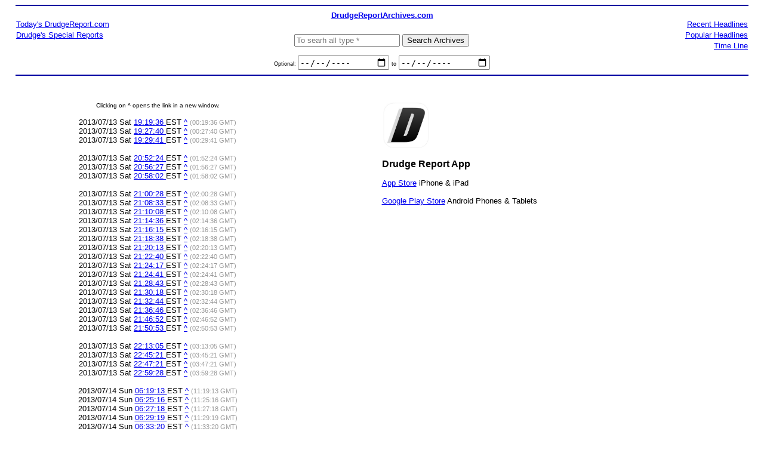

--- FILE ---
content_type: text/html; charset=UTF-8
request_url: http://www.drudgereportarchives.com/data/2013/07/14/index.htm?s=flag
body_size: 7147
content:


<!DOCTYPE HTML PUBLIC "-//W3C//DTD HTML 4.0 Transitional//EN">
<html><head>





<META NAME="revisit-after" CONTENT="1 days">
<META NAME="robots" content="index,follow">
<meta http-equiv="Content-Type" content="text/html; charset=utf-8">
<title>DrudgeReportArchives.com &copy; 2026</title>
<meta name="keywords" content="Matt Drudge, dedicated server, web, hosting, web hosting, drudgereport, archives, bush, clinton, hillary, search, timeline, September 11 , war, iraq, terror, news, new york times, washington post, ann coulter, exclusive reports, sirens, radio, rush limbaugh, national review, Monica Lewinsky, election 2003">
<meta name="description" content="Matt Drudge is an Internet journalist and muckraker. Drudge's web site, Drudge Report (begun in 1994), consists primarily of links to stories about politics, entertainment, and various current events, and to many popular columnists, although Drudge occasionally authors a story of his own. Drudge started his website on a 486 computer from an apartment in Hollywood, California.">
<style type="text/css">
	.dra  {font-family:arial,sans-serif; font-size:10pt; }
	.text9  {font-family:arial,sans-serif; font-size:9pt; }
	.dra2  {font-family:arial,sans-serif; font-size:12px; }
</style>








<script type="text/javascript"> <!--
	function dra_sideBar(parent) {
		
			return true;
		
	};
	function dra_sideBarSettings(choice) {
		eproof_setCookie("draSideBarSettings", choice, eproof_now);
		alert('SideBar set to: ' + choice);
	};
// --></script>


<script language="JavaScript"><!--
/****************************************************
 AntiSpambotMailto() - Documentation and encoder at:
    http://www.kenric.com/AntiSpambotMailto.html
****************************************************/
function AntiSpambotMailto(codelist, description, atagattr) {
	var thiscode, thischar;
	var CodeString = new String(codelist);
	var CodedArray = CodeString.split('|');
	var L = CodedArray.length;
	var AddrDecoded = "";
	for (var x=0; x < L; x++) {
		thiscode = CodedArray[x];
		thischar = String.fromCharCode( thiscode - L );
		AddrDecoded += thischar;
	}
	atagattr = atagattr ? ' ' + atagattr : '';
	if (!description) description = AddrDecoded; // if no description supplied, display email address
	var strOutput = '<a href="mailto:'+AddrDecoded+'"' + atagattr+'>' + description + '</a>';
	document.write(strOutput);
}
//--></script>

</head>

<body bgcolor="FFFFFF" topmargin="0">


<center>
<hr width="97%" size="2" color="#0000A0">
<table width="97%" cellpadding="0" cellspacing="0" border="0">
	<tr>
		<td width="100%" colspan="3" nowrap align="center" class="dra" valign="top">
			<a href="//www.drudgereportArchives.com/index.htm" target="_top"><strong>DrudgeReportArchives.com</strong></a>
		</td>
	</tr>
	<tr valign="top">
		<td width="33%" class="dra" valign="top" nowrap>
			<a href="//www.drudgereport.com" target="_top">Today's DrudgeReport.com</a>
			
				<div style="width:1px;height:3px;"></div>
			

			<a href="//www.drudgereportArchives.com/dsp/specialReports.htm" target="_top">Drudge's Special Reports</a>
			
				<div style="width:1px;height:3px;"></div>
			

			
			
		</td>
		<td width="33%" valign="bottom" align="center" class="dra" nowrap>

			<form action="//www.drudgereportArchives.com/dsp/search.htm" method="GET" name="searchForm" target="_top" style="margin:0px;padding:0px;margin-top:24px;">
				

				<input type="Text" class="dra" name="searchFor" placeholder="To searh all type *" size="20" maxlength="500" value="">

				<input type="Submit" value="Search Archives" class="dra">
				<br /><br />

				<label for="searchStartDate" style="font-size:9px;">Optional: </label>
				<input type="date" id="searchStartDate" name="searchStartDate" value="">

				<label for="searchEndDate" style="font-size:9px;">to</label>
				<input type="date" id="searchEndDate" name="searchEndDate" value="">
			</form>
			
			
		</td>
		<td nowrap align="right" width="33%" class="dra" valign="top">
			<a href="//www.drudgereportarchives.com/dsp/links_recap.htm" target="_top">Recent Headlines</a> 
			
			
				<div style="width:1px;height:3px;"></div>
			

			<a href="//www.drudgereportarchives.com/dsp/popular/index.htm" target="_top">Popular Headlines</a>
			
				<div style="width:1px;height:3px;"></div>
			

			<a href="//www.drudgereportarchives.com/dsp/timeline_html.htm" target="_top">Time Line</a>
		</td>
	</tr>
</table>

<hr width="97%" size="2" color="#0000A0">















 



<br /><br />

<center>
<table width="80%" border="0" cellspacing="0" cellpadding="0" align="left">
	<tr>
		<td valign="top" class="dra"><center>
<font face="arial" size="2">
	
	<font size="1">Clicking on ^ opens the link in a new window.</font>
</font>
<br><br>

<font face="arial" size="2">
2013/07/13 Sat
		<a href="http://www.drudgereportArchives.com/data/2013/07/14/20130714_001936.htm" target="">
			 19:19:36
		</a> EST <a href="http://www.drudgereportArchives.com/data/2013/07/14/20130714_001936.htm" target="_blank">^</a>
		<span style="font-size:8pt;color:#999;">(00:19:36 GMT)</span>
		<br>			
		2013/07/13 Sat
		<a href="http://www.drudgereportArchives.com/data/2013/07/14/20130714_002740.htm" target="">
			 19:27:40
		</a> EST <a href="http://www.drudgereportArchives.com/data/2013/07/14/20130714_002740.htm" target="_blank">^</a>
		<span style="font-size:8pt;color:#999;">(00:27:40 GMT)</span>
		<br>			
		2013/07/13 Sat
		<a href="http://www.drudgereportArchives.com/data/2013/07/14/20130714_002941.htm" target="">
			 19:29:41
		</a> EST <a href="http://www.drudgereportArchives.com/data/2013/07/14/20130714_002941.htm" target="_blank">^</a>
		<span style="font-size:8pt;color:#999;">(00:29:41 GMT)</span>
		<br>			
		
			<br>
		2013/07/13 Sat
		<a href="http://www.drudgereportArchives.com/data/2013/07/14/20130714_015224.htm" target="">
			 20:52:24
		</a> EST <a href="http://www.drudgereportArchives.com/data/2013/07/14/20130714_015224.htm" target="_blank">^</a>
		<span style="font-size:8pt;color:#999;">(01:52:24 GMT)</span>
		<br>			
		2013/07/13 Sat
		<a href="http://www.drudgereportArchives.com/data/2013/07/14/20130714_015627.htm" target="">
			 20:56:27
		</a> EST <a href="http://www.drudgereportArchives.com/data/2013/07/14/20130714_015627.htm" target="_blank">^</a>
		<span style="font-size:8pt;color:#999;">(01:56:27 GMT)</span>
		<br>			
		2013/07/13 Sat
		<a href="http://www.drudgereportArchives.com/data/2013/07/14/20130714_015802.htm" target="">
			 20:58:02
		</a> EST <a href="http://www.drudgereportArchives.com/data/2013/07/14/20130714_015802.htm" target="_blank">^</a>
		<span style="font-size:8pt;color:#999;">(01:58:02 GMT)</span>
		<br>			
		
			<br>
		2013/07/13 Sat
		<a href="http://www.drudgereportArchives.com/data/2013/07/14/20130714_020028.htm" target="">
			 21:00:28
		</a> EST <a href="http://www.drudgereportArchives.com/data/2013/07/14/20130714_020028.htm" target="_blank">^</a>
		<span style="font-size:8pt;color:#999;">(02:00:28 GMT)</span>
		<br>			
		2013/07/13 Sat
		<a href="http://www.drudgereportArchives.com/data/2013/07/14/20130714_020833.htm" target="">
			 21:08:33
		</a> EST <a href="http://www.drudgereportArchives.com/data/2013/07/14/20130714_020833.htm" target="_blank">^</a>
		<span style="font-size:8pt;color:#999;">(02:08:33 GMT)</span>
		<br>			
		2013/07/13 Sat
		<a href="http://www.drudgereportArchives.com/data/2013/07/14/20130714_021008.htm" target="">
			 21:10:08
		</a> EST <a href="http://www.drudgereportArchives.com/data/2013/07/14/20130714_021008.htm" target="_blank">^</a>
		<span style="font-size:8pt;color:#999;">(02:10:08 GMT)</span>
		<br>			
		2013/07/13 Sat
		<a href="http://www.drudgereportArchives.com/data/2013/07/14/20130714_021436.htm" target="">
			 21:14:36
		</a> EST <a href="http://www.drudgereportArchives.com/data/2013/07/14/20130714_021436.htm" target="_blank">^</a>
		<span style="font-size:8pt;color:#999;">(02:14:36 GMT)</span>
		<br>			
		2013/07/13 Sat
		<a href="http://www.drudgereportArchives.com/data/2013/07/14/20130714_021615.htm" target="">
			 21:16:15
		</a> EST <a href="http://www.drudgereportArchives.com/data/2013/07/14/20130714_021615.htm" target="_blank">^</a>
		<span style="font-size:8pt;color:#999;">(02:16:15 GMT)</span>
		<br>			
		2013/07/13 Sat
		<a href="http://www.drudgereportArchives.com/data/2013/07/14/20130714_021838.htm" target="">
			 21:18:38
		</a> EST <a href="http://www.drudgereportArchives.com/data/2013/07/14/20130714_021838.htm" target="_blank">^</a>
		<span style="font-size:8pt;color:#999;">(02:18:38 GMT)</span>
		<br>			
		2013/07/13 Sat
		<a href="http://www.drudgereportArchives.com/data/2013/07/14/20130714_022013.htm" target="">
			 21:20:13
		</a> EST <a href="http://www.drudgereportArchives.com/data/2013/07/14/20130714_022013.htm" target="_blank">^</a>
		<span style="font-size:8pt;color:#999;">(02:20:13 GMT)</span>
		<br>			
		2013/07/13 Sat
		<a href="http://www.drudgereportArchives.com/data/2013/07/14/20130714_022240.htm" target="">
			 21:22:40
		</a> EST <a href="http://www.drudgereportArchives.com/data/2013/07/14/20130714_022240.htm" target="_blank">^</a>
		<span style="font-size:8pt;color:#999;">(02:22:40 GMT)</span>
		<br>			
		2013/07/13 Sat
		<a href="http://www.drudgereportArchives.com/data/2013/07/14/20130714_022417.htm" target="">
			 21:24:17
		</a> EST <a href="http://www.drudgereportArchives.com/data/2013/07/14/20130714_022417.htm" target="_blank">^</a>
		<span style="font-size:8pt;color:#999;">(02:24:17 GMT)</span>
		<br>			
		2013/07/13 Sat
		<a href="http://www.drudgereportArchives.com/data/2013/07/14/20130714_022441.htm" target="">
			 21:24:41
		</a> EST <a href="http://www.drudgereportArchives.com/data/2013/07/14/20130714_022441.htm" target="_blank">^</a>
		<span style="font-size:8pt;color:#999;">(02:24:41 GMT)</span>
		<br>			
		2013/07/13 Sat
		<a href="http://www.drudgereportArchives.com/data/2013/07/14/20130714_022843.htm" target="">
			 21:28:43
		</a> EST <a href="http://www.drudgereportArchives.com/data/2013/07/14/20130714_022843.htm" target="_blank">^</a>
		<span style="font-size:8pt;color:#999;">(02:28:43 GMT)</span>
		<br>			
		2013/07/13 Sat
		<a href="http://www.drudgereportArchives.com/data/2013/07/14/20130714_023018.htm" target="">
			 21:30:18
		</a> EST <a href="http://www.drudgereportArchives.com/data/2013/07/14/20130714_023018.htm" target="_blank">^</a>
		<span style="font-size:8pt;color:#999;">(02:30:18 GMT)</span>
		<br>			
		2013/07/13 Sat
		<a href="http://www.drudgereportArchives.com/data/2013/07/14/20130714_023244.htm" target="">
			 21:32:44
		</a> EST <a href="http://www.drudgereportArchives.com/data/2013/07/14/20130714_023244.htm" target="_blank">^</a>
		<span style="font-size:8pt;color:#999;">(02:32:44 GMT)</span>
		<br>			
		2013/07/13 Sat
		<a href="http://www.drudgereportArchives.com/data/2013/07/14/20130714_023646.htm" target="">
			 21:36:46
		</a> EST <a href="http://www.drudgereportArchives.com/data/2013/07/14/20130714_023646.htm" target="_blank">^</a>
		<span style="font-size:8pt;color:#999;">(02:36:46 GMT)</span>
		<br>			
		2013/07/13 Sat
		<a href="http://www.drudgereportArchives.com/data/2013/07/14/20130714_024652.htm" target="">
			 21:46:52
		</a> EST <a href="http://www.drudgereportArchives.com/data/2013/07/14/20130714_024652.htm" target="_blank">^</a>
		<span style="font-size:8pt;color:#999;">(02:46:52 GMT)</span>
		<br>			
		2013/07/13 Sat
		<a href="http://www.drudgereportArchives.com/data/2013/07/14/20130714_025053.htm" target="">
			 21:50:53
		</a> EST <a href="http://www.drudgereportArchives.com/data/2013/07/14/20130714_025053.htm" target="_blank">^</a>
		<span style="font-size:8pt;color:#999;">(02:50:53 GMT)</span>
		<br>			
		
			<br>
		2013/07/13 Sat
		<a href="http://www.drudgereportArchives.com/data/2013/07/14/20130714_031305.htm" target="">
			 22:13:05
		</a> EST <a href="http://www.drudgereportArchives.com/data/2013/07/14/20130714_031305.htm" target="_blank">^</a>
		<span style="font-size:8pt;color:#999;">(03:13:05 GMT)</span>
		<br>			
		2013/07/13 Sat
		<a href="http://www.drudgereportArchives.com/data/2013/07/14/20130714_034521.htm" target="">
			 22:45:21
		</a> EST <a href="http://www.drudgereportArchives.com/data/2013/07/14/20130714_034521.htm" target="_blank">^</a>
		<span style="font-size:8pt;color:#999;">(03:45:21 GMT)</span>
		<br>			
		2013/07/13 Sat
		<a href="http://www.drudgereportArchives.com/data/2013/07/14/20130714_034721.htm" target="">
			 22:47:21
		</a> EST <a href="http://www.drudgereportArchives.com/data/2013/07/14/20130714_034721.htm" target="_blank">^</a>
		<span style="font-size:8pt;color:#999;">(03:47:21 GMT)</span>
		<br>			
		2013/07/13 Sat
		<a href="http://www.drudgereportArchives.com/data/2013/07/14/20130714_035928.htm" target="">
			 22:59:28
		</a> EST <a href="http://www.drudgereportArchives.com/data/2013/07/14/20130714_035928.htm" target="_blank">^</a>
		<span style="font-size:8pt;color:#999;">(03:59:28 GMT)</span>
		<br>			
		
			<br>
		2013/07/14 Sun
		<a href="http://www.drudgereportArchives.com/data/2013/07/14/20130714_111913.htm" target="">
			 06:19:13
		</a> EST <a href="http://www.drudgereportArchives.com/data/2013/07/14/20130714_111913.htm" target="_blank">^</a>
		<span style="font-size:8pt;color:#999;">(11:19:13 GMT)</span>
		<br>			
		2013/07/14 Sun
		<a href="http://www.drudgereportArchives.com/data/2013/07/14/20130714_112516.htm" target="">
			 06:25:16
		</a> EST <a href="http://www.drudgereportArchives.com/data/2013/07/14/20130714_112516.htm" target="_blank">^</a>
		<span style="font-size:8pt;color:#999;">(11:25:16 GMT)</span>
		<br>			
		2013/07/14 Sun
		<a href="http://www.drudgereportArchives.com/data/2013/07/14/20130714_112718.htm" target="">
			 06:27:18
		</a> EST <a href="http://www.drudgereportArchives.com/data/2013/07/14/20130714_112718.htm" target="_blank">^</a>
		<span style="font-size:8pt;color:#999;">(11:27:18 GMT)</span>
		<br>			
		2013/07/14 Sun
		<a href="http://www.drudgereportArchives.com/data/2013/07/14/20130714_112919.htm" target="">
			 06:29:19
		</a> EST <a href="http://www.drudgereportArchives.com/data/2013/07/14/20130714_112919.htm" target="_blank">^</a>
		<span style="font-size:8pt;color:#999;">(11:29:19 GMT)</span>
		<br>			
		2013/07/14 Sun
		<a href="http://www.drudgereportArchives.com/data/2013/07/14/20130714_113320.htm" target="">
			 06:33:20
		</a> EST <a href="http://www.drudgereportArchives.com/data/2013/07/14/20130714_113320.htm" target="_blank">^</a>
		<span style="font-size:8pt;color:#999;">(11:33:20 GMT)</span>
		<br>			
		2013/07/14 Sun
		<a href="http://www.drudgereportArchives.com/data/2013/07/14/20130714_114727.htm" target="">
			 06:47:27
		</a> EST <a href="http://www.drudgereportArchives.com/data/2013/07/14/20130714_114727.htm" target="_blank">^</a>
		<span style="font-size:8pt;color:#999;">(11:47:27 GMT)</span>
		<br>			
		
			<br>
		2013/07/14 Sun
		<a href="http://www.drudgereportArchives.com/data/2013/07/14/20130714_120134.htm" target="">
			 07:01:34
		</a> EST <a href="http://www.drudgereportArchives.com/data/2013/07/14/20130714_120134.htm" target="_blank">^</a>
		<span style="font-size:8pt;color:#999;">(12:01:34 GMT)</span>
		<br>			
		2013/07/14 Sun
		<a href="http://www.drudgereportArchives.com/data/2013/07/14/20130714_121140.htm" target="">
			 07:11:40
		</a> EST <a href="http://www.drudgereportArchives.com/data/2013/07/14/20130714_121140.htm" target="_blank">^</a>
		<span style="font-size:8pt;color:#999;">(12:11:40 GMT)</span>
		<br>			
		2013/07/14 Sun
		<a href="http://www.drudgereportArchives.com/data/2013/07/14/20130714_121319.htm" target="">
			 07:13:19
		</a> EST <a href="http://www.drudgereportArchives.com/data/2013/07/14/20130714_121319.htm" target="_blank">^</a>
		<span style="font-size:8pt;color:#999;">(12:13:19 GMT)</span>
		<br>			
		2013/07/14 Sun
		<a href="http://www.drudgereportArchives.com/data/2013/07/14/20130714_121541.htm" target="">
			 07:15:41
		</a> EST <a href="http://www.drudgereportArchives.com/data/2013/07/14/20130714_121541.htm" target="_blank">^</a>
		<span style="font-size:8pt;color:#999;">(12:15:41 GMT)</span>
		<br>			
		2013/07/14 Sun
		<a href="http://www.drudgereportArchives.com/data/2013/07/14/20130714_121722.htm" target="">
			 07:17:22
		</a> EST <a href="http://www.drudgereportArchives.com/data/2013/07/14/20130714_121722.htm" target="_blank">^</a>
		<span style="font-size:8pt;color:#999;">(12:17:22 GMT)</span>
		<br>			
		2013/07/14 Sun
		<a href="http://www.drudgereportArchives.com/data/2013/07/14/20130714_121943.htm" target="">
			 07:19:43
		</a> EST <a href="http://www.drudgereportArchives.com/data/2013/07/14/20130714_121943.htm" target="_blank">^</a>
		<span style="font-size:8pt;color:#999;">(12:19:43 GMT)</span>
		<br>			
		2013/07/14 Sun
		<a href="http://www.drudgereportArchives.com/data/2013/07/14/20130714_122346.htm" target="">
			 07:23:46
		</a> EST <a href="http://www.drudgereportArchives.com/data/2013/07/14/20130714_122346.htm" target="_blank">^</a>
		<span style="font-size:8pt;color:#999;">(12:23:46 GMT)</span>
		<br>			
		2013/07/14 Sun
		<a href="http://www.drudgereportArchives.com/data/2013/07/14/20130714_122748.htm" target="">
			 07:27:48
		</a> EST <a href="http://www.drudgereportArchives.com/data/2013/07/14/20130714_122748.htm" target="_blank">^</a>
		<span style="font-size:8pt;color:#999;">(12:27:48 GMT)</span>
		<br>			
		2013/07/14 Sun
		<a href="http://www.drudgereportArchives.com/data/2013/07/14/20130714_122924.htm" target="">
			 07:29:24
		</a> EST <a href="http://www.drudgereportArchives.com/data/2013/07/14/20130714_122924.htm" target="_blank">^</a>
		<span style="font-size:8pt;color:#999;">(12:29:24 GMT)</span>
		<br>			
		2013/07/14 Sun
		<a href="http://www.drudgereportArchives.com/data/2013/07/14/20130714_123351.htm" target="">
			 07:33:51
		</a> EST <a href="http://www.drudgereportArchives.com/data/2013/07/14/20130714_123351.htm" target="_blank">^</a>
		<span style="font-size:8pt;color:#999;">(12:33:51 GMT)</span>
		<br>			
		2013/07/14 Sun
		<a href="http://www.drudgereportArchives.com/data/2013/07/14/20130714_123534.htm" target="">
			 07:35:34
		</a> EST <a href="http://www.drudgereportArchives.com/data/2013/07/14/20130714_123534.htm" target="_blank">^</a>
		<span style="font-size:8pt;color:#999;">(12:35:34 GMT)</span>
		<br>			
		2013/07/14 Sun
		<a href="http://www.drudgereportArchives.com/data/2013/07/14/20130714_123953.htm" target="">
			 07:39:53
		</a> EST <a href="http://www.drudgereportArchives.com/data/2013/07/14/20130714_123953.htm" target="_blank">^</a>
		<span style="font-size:8pt;color:#999;">(12:39:53 GMT)</span>
		<br>			
		2013/07/14 Sun
		<a href="http://www.drudgereportArchives.com/data/2013/07/14/20130714_124355.htm" target="">
			 07:43:55
		</a> EST <a href="http://www.drudgereportArchives.com/data/2013/07/14/20130714_124355.htm" target="_blank">^</a>
		<span style="font-size:8pt;color:#999;">(12:43:55 GMT)</span>
		<br>			
		2013/07/14 Sun
		<a href="http://www.drudgereportArchives.com/data/2013/07/14/20130714_124531.htm" target="">
			 07:45:31
		</a> EST <a href="http://www.drudgereportArchives.com/data/2013/07/14/20130714_124531.htm" target="_blank">^</a>
		<span style="font-size:8pt;color:#999;">(12:45:31 GMT)</span>
		<br>			
		2013/07/14 Sun
		<a href="http://www.drudgereportArchives.com/data/2013/07/14/20130714_125401.htm" target="">
			 07:54:01
		</a> EST <a href="http://www.drudgereportArchives.com/data/2013/07/14/20130714_125401.htm" target="_blank">^</a>
		<span style="font-size:8pt;color:#999;">(12:54:01 GMT)</span>
		<br>			
		
			<br>
		2013/07/14 Sun
		<a href="http://www.drudgereportArchives.com/data/2013/07/14/20130714_131612.htm" target="">
			 08:16:12
		</a> EST <a href="http://www.drudgereportArchives.com/data/2013/07/14/20130714_131612.htm" target="_blank">^</a>
		<span style="font-size:8pt;color:#999;">(13:16:12 GMT)</span>
		<br>			
		2013/07/14 Sun
		<a href="http://www.drudgereportArchives.com/data/2013/07/14/20130714_133220.htm" target="">
			 08:32:20
		</a> EST <a href="http://www.drudgereportArchives.com/data/2013/07/14/20130714_133220.htm" target="_blank">^</a>
		<span style="font-size:8pt;color:#999;">(13:32:20 GMT)</span>
		<br>			
		2013/07/14 Sun
		<a href="http://www.drudgereportArchives.com/data/2013/07/14/20130714_133622.htm" target="">
			 08:36:22
		</a> EST <a href="http://www.drudgereportArchives.com/data/2013/07/14/20130714_133622.htm" target="_blank">^</a>
		<span style="font-size:8pt;color:#999;">(13:36:22 GMT)</span>
		<br>			
		2013/07/14 Sun
		<a href="http://www.drudgereportArchives.com/data/2013/07/14/20130714_135030.htm" target="">
			 08:50:30
		</a> EST <a href="http://www.drudgereportArchives.com/data/2013/07/14/20130714_135030.htm" target="_blank">^</a>
		<span style="font-size:8pt;color:#999;">(13:50:30 GMT)</span>
		<br>			
		2013/07/14 Sun
		<a href="http://www.drudgereportArchives.com/data/2013/07/14/20130714_135431.htm" target="">
			 08:54:31
		</a> EST <a href="http://www.drudgereportArchives.com/data/2013/07/14/20130714_135431.htm" target="_blank">^</a>
		<span style="font-size:8pt;color:#999;">(13:54:31 GMT)</span>
		<br>			
		
			<br>
		2013/07/14 Sun
		<a href="http://www.drudgereportArchives.com/data/2013/07/14/20130714_140034.htm" target="">
			 09:00:34
		</a> EST <a href="http://www.drudgereportArchives.com/data/2013/07/14/20130714_140034.htm" target="_blank">^</a>
		<span style="font-size:8pt;color:#999;">(14:00:34 GMT)</span>
		<br>			
		2013/07/14 Sun
		<a href="http://www.drudgereportArchives.com/data/2013/07/14/20130714_140436.htm" target="">
			 09:04:36
		</a> EST <a href="http://www.drudgereportArchives.com/data/2013/07/14/20130714_140436.htm" target="_blank">^</a>
		<span style="font-size:8pt;color:#999;">(14:04:36 GMT)</span>
		<br>			
		2013/07/14 Sun
		<a href="http://www.drudgereportArchives.com/data/2013/07/14/20130714_141441.htm" target="">
			 09:14:41
		</a> EST <a href="http://www.drudgereportArchives.com/data/2013/07/14/20130714_141441.htm" target="_blank">^</a>
		<span style="font-size:8pt;color:#999;">(14:14:41 GMT)</span>
		<br>			
		2013/07/14 Sun
		<a href="http://www.drudgereportArchives.com/data/2013/07/14/20130714_141615.htm" target="">
			 09:16:15
		</a> EST <a href="http://www.drudgereportArchives.com/data/2013/07/14/20130714_141615.htm" target="_blank">^</a>
		<span style="font-size:8pt;color:#999;">(14:16:15 GMT)</span>
		<br>			
		2013/07/14 Sun
		<a href="http://www.drudgereportArchives.com/data/2013/07/14/20130714_142246.htm" target="">
			 09:22:46
		</a> EST <a href="http://www.drudgereportArchives.com/data/2013/07/14/20130714_142246.htm" target="_blank">^</a>
		<span style="font-size:8pt;color:#999;">(14:22:46 GMT)</span>
		<br>			
		2013/07/14 Sun
		<a href="http://www.drudgereportArchives.com/data/2013/07/14/20130714_142446.htm" target="">
			 09:24:46
		</a> EST <a href="http://www.drudgereportArchives.com/data/2013/07/14/20130714_142446.htm" target="_blank">^</a>
		<span style="font-size:8pt;color:#999;">(14:24:46 GMT)</span>
		<br>			
		2013/07/14 Sun
		<a href="http://www.drudgereportArchives.com/data/2013/07/14/20130714_143250.htm" target="">
			 09:32:50
		</a> EST <a href="http://www.drudgereportArchives.com/data/2013/07/14/20130714_143250.htm" target="_blank">^</a>
		<span style="font-size:8pt;color:#999;">(14:32:50 GMT)</span>
		<br>			
		2013/07/14 Sun
		<a href="http://www.drudgereportArchives.com/data/2013/07/14/20130714_143652.htm" target="">
			 09:36:52
		</a> EST <a href="http://www.drudgereportArchives.com/data/2013/07/14/20130714_143652.htm" target="_blank">^</a>
		<span style="font-size:8pt;color:#999;">(14:36:52 GMT)</span>
		<br>			
		2013/07/14 Sun
		<a href="http://www.drudgereportArchives.com/data/2013/07/14/20130714_144657.htm" target="">
			 09:46:57
		</a> EST <a href="http://www.drudgereportArchives.com/data/2013/07/14/20130714_144657.htm" target="_blank">^</a>
		<span style="font-size:8pt;color:#999;">(14:46:57 GMT)</span>
		<br>			
		2013/07/14 Sun
		<a href="http://www.drudgereportArchives.com/data/2013/07/14/20130714_145703.htm" target="">
			 09:57:03
		</a> EST <a href="http://www.drudgereportArchives.com/data/2013/07/14/20130714_145703.htm" target="_blank">^</a>
		<span style="font-size:8pt;color:#999;">(14:57:03 GMT)</span>
		<br>			
		
			<br>
		2013/07/14 Sun
		<a href="http://www.drudgereportArchives.com/data/2013/07/14/20130714_150909.htm" target="">
			 10:09:09
		</a> EST <a href="http://www.drudgereportArchives.com/data/2013/07/14/20130714_150909.htm" target="_blank">^</a>
		<span style="font-size:8pt;color:#999;">(15:09:09 GMT)</span>
		<br>			
		
			<br>
		2013/07/14 Sun
		<a href="http://www.drudgereportArchives.com/data/2013/07/14/20130714_162345.htm" target="">
			 11:23:45
		</a> EST <a href="http://www.drudgereportArchives.com/data/2013/07/14/20130714_162345.htm" target="_blank">^</a>
		<span style="font-size:8pt;color:#999;">(16:23:45 GMT)</span>
		<br>			
		2013/07/14 Sun
		<a href="http://www.drudgereportArchives.com/data/2013/07/14/20130714_162949.htm" target="">
			 11:29:49
		</a> EST <a href="http://www.drudgereportArchives.com/data/2013/07/14/20130714_162949.htm" target="_blank">^</a>
		<span style="font-size:8pt;color:#999;">(16:29:49 GMT)</span>
		<br>			
		2013/07/14 Sun
		<a href="http://www.drudgereportArchives.com/data/2013/07/14/20130714_163351.htm" target="">
			 11:33:51
		</a> EST <a href="http://www.drudgereportArchives.com/data/2013/07/14/20130714_163351.htm" target="_blank">^</a>
		<span style="font-size:8pt;color:#999;">(16:33:51 GMT)</span>
		<br>			
		2013/07/14 Sun
		<a href="http://www.drudgereportArchives.com/data/2013/07/14/20130714_163530.htm" target="">
			 11:35:30
		</a> EST <a href="http://www.drudgereportArchives.com/data/2013/07/14/20130714_163530.htm" target="_blank">^</a>
		<span style="font-size:8pt;color:#999;">(16:35:30 GMT)</span>
		<br>			
		2013/07/14 Sun
		<a href="http://www.drudgereportArchives.com/data/2013/07/14/20130714_163753.htm" target="">
			 11:37:53
		</a> EST <a href="http://www.drudgereportArchives.com/data/2013/07/14/20130714_163753.htm" target="_blank">^</a>
		<span style="font-size:8pt;color:#999;">(16:37:53 GMT)</span>
		<br>			
		2013/07/14 Sun
		<a href="http://www.drudgereportArchives.com/data/2013/07/14/20130714_164356.htm" target="">
			 11:43:56
		</a> EST <a href="http://www.drudgereportArchives.com/data/2013/07/14/20130714_164356.htm" target="_blank">^</a>
		<span style="font-size:8pt;color:#999;">(16:43:56 GMT)</span>
		<br>			
		2013/07/14 Sun
		<a href="http://www.drudgereportArchives.com/data/2013/07/14/20130714_164532.htm" target="">
			 11:45:32
		</a> EST <a href="http://www.drudgereportArchives.com/data/2013/07/14/20130714_164532.htm" target="_blank">^</a>
		<span style="font-size:8pt;color:#999;">(16:45:32 GMT)</span>
		<br>			
		2013/07/14 Sun
		<a href="http://www.drudgereportArchives.com/data/2013/07/14/20130714_165200.htm" target="">
			 11:52:00
		</a> EST <a href="http://www.drudgereportArchives.com/data/2013/07/14/20130714_165200.htm" target="_blank">^</a>
		<span style="font-size:8pt;color:#999;">(16:52:00 GMT)</span>
		<br>			
		2013/07/14 Sun
		<a href="http://www.drudgereportArchives.com/data/2013/07/14/20130714_165602.htm" target="">
			 11:56:02
		</a> EST <a href="http://www.drudgereportArchives.com/data/2013/07/14/20130714_165602.htm" target="_blank">^</a>
		<span style="font-size:8pt;color:#999;">(16:56:02 GMT)</span>
		<br>			
		
			<br>
		2013/07/14 Sun
		<a href="http://www.drudgereportArchives.com/data/2013/07/14/20130714_171612.htm" target="">
			 12:16:12
		</a> EST <a href="http://www.drudgereportArchives.com/data/2013/07/14/20130714_171612.htm" target="_blank">^</a>
		<span style="font-size:8pt;color:#999;">(17:16:12 GMT)</span>
		<br>			
		2013/07/14 Sun
		<a href="http://www.drudgereportArchives.com/data/2013/07/14/20130714_173824.htm" target="">
			 12:38:24
		</a> EST <a href="http://www.drudgereportArchives.com/data/2013/07/14/20130714_173824.htm" target="_blank">^</a>
		<span style="font-size:8pt;color:#999;">(17:38:24 GMT)</span>
		<br>			
		2013/07/14 Sun
		<a href="http://www.drudgereportArchives.com/data/2013/07/14/20130714_174828.htm" target="">
			 12:48:28
		</a> EST <a href="http://www.drudgereportArchives.com/data/2013/07/14/20130714_174828.htm" target="_blank">^</a>
		<span style="font-size:8pt;color:#999;">(17:48:28 GMT)</span>
		<br>			
		
			<br>
		2013/07/14 Sun
		<a href="http://www.drudgereportArchives.com/data/2013/07/14/20130714_192115.htm" target="">
			 14:21:15
		</a> EST <a href="http://www.drudgereportArchives.com/data/2013/07/14/20130714_192115.htm" target="_blank">^</a>
		<span style="font-size:8pt;color:#999;">(19:21:15 GMT)</span>
		<br>			
		2013/07/14 Sun
		<a href="http://www.drudgereportArchives.com/data/2013/07/14/20130714_192718.htm" target="">
			 14:27:18
		</a> EST <a href="http://www.drudgereportArchives.com/data/2013/07/14/20130714_192718.htm" target="_blank">^</a>
		<span style="font-size:8pt;color:#999;">(19:27:18 GMT)</span>
		<br>			
		2013/07/14 Sun
		<a href="http://www.drudgereportArchives.com/data/2013/07/14/20130714_193522.htm" target="">
			 14:35:22
		</a> EST <a href="http://www.drudgereportArchives.com/data/2013/07/14/20130714_193522.htm" target="_blank">^</a>
		<span style="font-size:8pt;color:#999;">(19:35:22 GMT)</span>
		<br>			
		2013/07/14 Sun
		<a href="http://www.drudgereportArchives.com/data/2013/07/14/20130714_193658.htm" target="">
			 14:36:58
		</a> EST <a href="http://www.drudgereportArchives.com/data/2013/07/14/20130714_193658.htm" target="_blank">^</a>
		<span style="font-size:8pt;color:#999;">(19:36:58 GMT)</span>
		<br>			
		2013/07/14 Sun
		<a href="http://www.drudgereportArchives.com/data/2013/07/14/20130714_194326.htm" target="">
			 14:43:26
		</a> EST <a href="http://www.drudgereportArchives.com/data/2013/07/14/20130714_194326.htm" target="_blank">^</a>
		<span style="font-size:8pt;color:#999;">(19:43:26 GMT)</span>
		<br>			
		2013/07/14 Sun
		<a href="http://www.drudgereportArchives.com/data/2013/07/14/20130714_194728.htm" target="">
			 14:47:28
		</a> EST <a href="http://www.drudgereportArchives.com/data/2013/07/14/20130714_194728.htm" target="_blank">^</a>
		<span style="font-size:8pt;color:#999;">(19:47:28 GMT)</span>
		<br>			
		2013/07/14 Sun
		<a href="http://www.drudgereportArchives.com/data/2013/07/14/20130714_194907.htm" target="">
			 14:49:07
		</a> EST <a href="http://www.drudgereportArchives.com/data/2013/07/14/20130714_194907.htm" target="_blank">^</a>
		<span style="font-size:8pt;color:#999;">(19:49:07 GMT)</span>
		<br>			
		2013/07/14 Sun
		<a href="http://www.drudgereportArchives.com/data/2013/07/14/20130714_195129.htm" target="">
			 14:51:29
		</a> EST <a href="http://www.drudgereportArchives.com/data/2013/07/14/20130714_195129.htm" target="_blank">^</a>
		<span style="font-size:8pt;color:#999;">(19:51:29 GMT)</span>
		<br>			
		
			<br>
		2013/07/14 Sun
		<a href="http://www.drudgereportArchives.com/data/2013/07/14/20130714_200739.htm" target="">
			 15:07:39
		</a> EST <a href="http://www.drudgereportArchives.com/data/2013/07/14/20130714_200739.htm" target="_blank">^</a>
		<span style="font-size:8pt;color:#999;">(20:07:39 GMT)</span>
		<br>			
		2013/07/14 Sun
		<a href="http://www.drudgereportArchives.com/data/2013/07/14/20130714_201743.htm" target="">
			 15:17:43
		</a> EST <a href="http://www.drudgereportArchives.com/data/2013/07/14/20130714_201743.htm" target="_blank">^</a>
		<span style="font-size:8pt;color:#999;">(20:17:43 GMT)</span>
		<br>			
		2013/07/14 Sun
		<a href="http://www.drudgereportArchives.com/data/2013/07/14/20130714_201921.htm" target="">
			 15:19:21
		</a> EST <a href="http://www.drudgereportArchives.com/data/2013/07/14/20130714_201921.htm" target="_blank">^</a>
		<span style="font-size:8pt;color:#999;">(20:19:21 GMT)</span>
		<br>			
		
			<br>
		2013/07/14 Sun
		<a href="http://www.drudgereportArchives.com/data/2013/07/14/20130714_210205.htm" target="">
			 16:02:05
		</a> EST <a href="http://www.drudgereportArchives.com/data/2013/07/14/20130714_210205.htm" target="_blank">^</a>
		<span style="font-size:8pt;color:#999;">(21:02:05 GMT)</span>
		<br>			
		2013/07/14 Sun
		<a href="http://www.drudgereportArchives.com/data/2013/07/14/20130714_212015.htm" target="">
			 16:20:15
		</a> EST <a href="http://www.drudgereportArchives.com/data/2013/07/14/20130714_212015.htm" target="_blank">^</a>
		<span style="font-size:8pt;color:#999;">(21:20:15 GMT)</span>
		<br>			
		2013/07/14 Sun
		<a href="http://www.drudgereportArchives.com/data/2013/07/14/20130714_212416.htm" target="">
			 16:24:16
		</a> EST <a href="http://www.drudgereportArchives.com/data/2013/07/14/20130714_212416.htm" target="_blank">^</a>
		<span style="font-size:8pt;color:#999;">(21:24:16 GMT)</span>
		<br>			
		2013/07/14 Sun
		<a href="http://www.drudgereportArchives.com/data/2013/07/14/20130714_212551.htm" target="">
			 16:25:51
		</a> EST <a href="http://www.drudgereportArchives.com/data/2013/07/14/20130714_212551.htm" target="_blank">^</a>
		<span style="font-size:8pt;color:#999;">(21:25:51 GMT)</span>
		<br>			
		2013/07/14 Sun
		<a href="http://www.drudgereportArchives.com/data/2013/07/14/20130714_212819.htm" target="">
			 16:28:19
		</a> EST <a href="http://www.drudgereportArchives.com/data/2013/07/14/20130714_212819.htm" target="_blank">^</a>
		<span style="font-size:8pt;color:#999;">(21:28:19 GMT)</span>
		<br>			
		2013/07/14 Sun
		<a href="http://www.drudgereportArchives.com/data/2013/07/14/20130714_212954.htm" target="">
			 16:29:54
		</a> EST <a href="http://www.drudgereportArchives.com/data/2013/07/14/20130714_212954.htm" target="_blank">^</a>
		<span style="font-size:8pt;color:#999;">(21:29:54 GMT)</span>
		<br>			
		2013/07/14 Sun
		<a href="http://www.drudgereportArchives.com/data/2013/07/14/20130714_213222.htm" target="">
			 16:32:22
		</a> EST <a href="http://www.drudgereportArchives.com/data/2013/07/14/20130714_213222.htm" target="_blank">^</a>
		<span style="font-size:8pt;color:#999;">(21:32:22 GMT)</span>
		<br>			
		2013/07/14 Sun
		<a href="http://www.drudgereportArchives.com/data/2013/07/14/20130714_213824.htm" target="">
			 16:38:24
		</a> EST <a href="http://www.drudgereportArchives.com/data/2013/07/14/20130714_213824.htm" target="_blank">^</a>
		<span style="font-size:8pt;color:#999;">(21:38:24 GMT)</span>
		<br>			
		2013/07/14 Sun
		<a href="http://www.drudgereportArchives.com/data/2013/07/14/20130714_214427.htm" target="">
			 16:44:27
		</a> EST <a href="http://www.drudgereportArchives.com/data/2013/07/14/20130714_214427.htm" target="_blank">^</a>
		<span style="font-size:8pt;color:#999;">(21:44:27 GMT)</span>
		<br>			
		2013/07/14 Sun
		<a href="http://www.drudgereportArchives.com/data/2013/07/14/20130714_214829.htm" target="">
			 16:48:29
		</a> EST <a href="http://www.drudgereportArchives.com/data/2013/07/14/20130714_214829.htm" target="_blank">^</a>
		<span style="font-size:8pt;color:#999;">(21:48:29 GMT)</span>
		<br>			
		2013/07/14 Sun
		<a href="http://www.drudgereportArchives.com/data/2013/07/14/20130714_215011.htm" target="">
			 16:50:11
		</a> EST <a href="http://www.drudgereportArchives.com/data/2013/07/14/20130714_215011.htm" target="_blank">^</a>
		<span style="font-size:8pt;color:#999;">(21:50:11 GMT)</span>
		<br>			
		2013/07/14 Sun
		<a href="http://www.drudgereportArchives.com/data/2013/07/14/20130714_215231.htm" target="">
			 16:52:31
		</a> EST <a href="http://www.drudgereportArchives.com/data/2013/07/14/20130714_215231.htm" target="_blank">^</a>
		<span style="font-size:8pt;color:#999;">(21:52:31 GMT)</span>
		<br>			
		2013/07/14 Sun
		<a href="http://www.drudgereportArchives.com/data/2013/07/14/20130714_215835.htm" target="">
			 16:58:35
		</a> EST <a href="http://www.drudgereportArchives.com/data/2013/07/14/20130714_215835.htm" target="_blank">^</a>
		<span style="font-size:8pt;color:#999;">(21:58:35 GMT)</span>
		<br>			
		
			<br>
		2013/07/14 Sun
		<a href="http://www.drudgereportArchives.com/data/2013/07/14/20130714_220638.htm" target="">
			 17:06:38
		</a> EST <a href="http://www.drudgereportArchives.com/data/2013/07/14/20130714_220638.htm" target="_blank">^</a>
		<span style="font-size:8pt;color:#999;">(22:06:38 GMT)</span>
		<br>			
		2013/07/14 Sun
		<a href="http://www.drudgereportArchives.com/data/2013/07/14/20130714_221040.htm" target="">
			 17:10:40
		</a> EST <a href="http://www.drudgereportArchives.com/data/2013/07/14/20130714_221040.htm" target="_blank">^</a>
		<span style="font-size:8pt;color:#999;">(22:10:40 GMT)</span>
		<br>			
		2013/07/14 Sun
		<a href="http://www.drudgereportArchives.com/data/2013/07/14/20130714_221215.htm" target="">
			 17:12:15
		</a> EST <a href="http://www.drudgereportArchives.com/data/2013/07/14/20130714_221215.htm" target="_blank">^</a>
		<span style="font-size:8pt;color:#999;">(22:12:15 GMT)</span>
		<br>			
		2013/07/14 Sun
		<a href="http://www.drudgereportArchives.com/data/2013/07/14/20130714_221644.htm" target="">
			 17:16:44
		</a> EST <a href="http://www.drudgereportArchives.com/data/2013/07/14/20130714_221644.htm" target="_blank">^</a>
		<span style="font-size:8pt;color:#999;">(22:16:44 GMT)</span>
		<br>			
		2013/07/14 Sun
		<a href="http://www.drudgereportArchives.com/data/2013/07/14/20130714_221818.htm" target="">
			 17:18:18
		</a> EST <a href="http://www.drudgereportArchives.com/data/2013/07/14/20130714_221818.htm" target="_blank">^</a>
		<span style="font-size:8pt;color:#999;">(22:18:18 GMT)</span>
		<br>			
		2013/07/14 Sun
		<a href="http://www.drudgereportArchives.com/data/2013/07/14/20130714_221844.htm" target="">
			 17:18:44
		</a> EST <a href="http://www.drudgereportArchives.com/data/2013/07/14/20130714_221844.htm" target="_blank">^</a>
		<span style="font-size:8pt;color:#999;">(22:18:44 GMT)</span>
		<br>			
		2013/07/14 Sun
		<a href="http://www.drudgereportArchives.com/data/2013/07/14/20130714_222023.htm" target="">
			 17:20:23
		</a> EST <a href="http://www.drudgereportArchives.com/data/2013/07/14/20130714_222023.htm" target="_blank">^</a>
		<span style="font-size:8pt;color:#999;">(22:20:23 GMT)</span>
		<br>			
		2013/07/14 Sun
		<a href="http://www.drudgereportArchives.com/data/2013/07/14/20130714_222246.htm" target="">
			 17:22:46
		</a> EST <a href="http://www.drudgereportArchives.com/data/2013/07/14/20130714_222246.htm" target="_blank">^</a>
		<span style="font-size:8pt;color:#999;">(22:22:46 GMT)</span>
		<br>			
		2013/07/14 Sun
		<a href="http://www.drudgereportArchives.com/data/2013/07/14/20130714_222420.htm" target="">
			 17:24:20
		</a> EST <a href="http://www.drudgereportArchives.com/data/2013/07/14/20130714_222420.htm" target="_blank">^</a>
		<span style="font-size:8pt;color:#999;">(22:24:20 GMT)</span>
		<br>			
		2013/07/14 Sun
		<a href="http://www.drudgereportArchives.com/data/2013/07/14/20130714_222850.htm" target="">
			 17:28:50
		</a> EST <a href="http://www.drudgereportArchives.com/data/2013/07/14/20130714_222850.htm" target="_blank">^</a>
		<span style="font-size:8pt;color:#999;">(22:28:50 GMT)</span>
		<br>			
		2013/07/14 Sun
		<a href="http://www.drudgereportArchives.com/data/2013/07/14/20130714_223252.htm" target="">
			 17:32:52
		</a> EST <a href="http://www.drudgereportArchives.com/data/2013/07/14/20130714_223252.htm" target="_blank">^</a>
		<span style="font-size:8pt;color:#999;">(22:32:52 GMT)</span>
		<br>			
		2013/07/14 Sun
		<a href="http://www.drudgereportArchives.com/data/2013/07/14/20130714_224257.htm" target="">
			 17:42:57
		</a> EST <a href="http://www.drudgereportArchives.com/data/2013/07/14/20130714_224257.htm" target="_blank">^</a>
		<span style="font-size:8pt;color:#999;">(22:42:57 GMT)</span>
		<br>			
		2013/07/14 Sun
		<a href="http://www.drudgereportArchives.com/data/2013/07/14/20130714_224458.htm" target="">
			 17:44:58
		</a> EST <a href="http://www.drudgereportArchives.com/data/2013/07/14/20130714_224458.htm" target="_blank">^</a>
		<span style="font-size:8pt;color:#999;">(22:44:58 GMT)</span>
		<br>			
		
			<br>
		2013/07/14 Sun
		<a href="http://www.drudgereportArchives.com/data/2013/07/14/20130714_230106.htm" target="">
			 18:01:06
		</a> EST <a href="http://www.drudgereportArchives.com/data/2013/07/14/20130714_230106.htm" target="_blank">^</a>
		<span style="font-size:8pt;color:#999;">(23:01:06 GMT)</span>
		<br>			
		2013/07/14 Sun
		<a href="http://www.drudgereportArchives.com/data/2013/07/14/20130714_233121.htm" target="">
			 18:31:21
		</a> EST <a href="http://www.drudgereportArchives.com/data/2013/07/14/20130714_233121.htm" target="_blank">^</a>
		<span style="font-size:8pt;color:#999;">(23:31:21 GMT)</span>
		<br>			
		2013/07/14 Sun
		<a href="http://www.drudgereportArchives.com/data/2013/07/14/20130714_233301.htm" target="">
			 18:33:01
		</a> EST <a href="http://www.drudgereportArchives.com/data/2013/07/14/20130714_233301.htm" target="_blank">^</a>
		<span style="font-size:8pt;color:#999;">(23:33:01 GMT)</span>
		<br>			
		2013/07/14 Sun
		<a href="http://www.drudgereportArchives.com/data/2013/07/14/20130714_233724.htm" target="">
			 18:37:24
		</a> EST <a href="http://www.drudgereportArchives.com/data/2013/07/14/20130714_233724.htm" target="_blank">^</a>
		<span style="font-size:8pt;color:#999;">(23:37:24 GMT)</span>
		<br>			
		2013/07/14 Sun
		<a href="http://www.drudgereportArchives.com/data/2013/07/14/20130714_234327.htm" target="">
			 18:43:27
		</a> EST <a href="http://www.drudgereportArchives.com/data/2013/07/14/20130714_234327.htm" target="_blank">^</a>
		<span style="font-size:8pt;color:#999;">(23:43:27 GMT)</span>
		<br>			
		2013/07/14 Sun
		<a href="http://www.drudgereportArchives.com/data/2013/07/14/20130714_234729.htm" target="">
			 18:47:29
		</a> EST <a href="http://www.drudgereportArchives.com/data/2013/07/14/20130714_234729.htm" target="_blank">^</a>
		<span style="font-size:8pt;color:#999;">(23:47:29 GMT)</span>
		<br>			
		
</font>
</center>
</td>
<td valign="top">

<center>
	<table border="0" cellspacing="0" cellpadding="0">
		<tr>
			<td valign="top" class="dra">

				<img src="/dsp/drapp/DRAppLogo.jpg" style="width:80px;">
				<br />
				<h3>Drudge Report App</h3>
				<a href="https://apps.apple.com/us/app/official-drudge-report-free/id375614185">App Store</a> iPhone & iPad
				<br /><br />
				<a href="https://play.google.com/store/apps/details?id=com.idrudgereport.iDrudgeReportUniversal">Google Play Store</a> Android Phones & Tablets

				



				
			</td>
		</tr>
	</table>
</center>

</td>
</tr></table>









<br clear="all"><br>
<hr width="92%" size="2" color="#0000A0">

<table width="92%" border="0" cellspacing="0" cellpadding="0" align="center">
	<tr>
		<td valign="top" class="text9">




		The Drudge Report does not own, operate or maintain DrudgeReportArchives.com and is not responsible for it in any way. 
		<br><br>

	    <b>Drudge Report : E-mail:</b> <a href="mailto:drudge@drudgereport.com" class="text9">drudge@drudgereport.com</a><br>
		
		<b>Matt Drudge's Book:</b> <a href="http://www.drudgereportarchives.com/dsp/getStuff/" target="_top">Drudge Manifisto</a><br>
		<b>Matt Drudge on social media:</b> <a href="https://www.twitter.com/drudge">Twitter (occasionally)</a><br />
		<b>Matt Drudge music:</b> <a href="https://itunes.apple.com/us/playlist/12-07-2017/pl.u-pMyl1rjHjrXA1">Playlist</a>

		<br /><br />

		<br><br>

		<a href="http://www.drudgereportarchives.com" class="text9">Home</a> |
        <a href="http://www.drudgereportarchives.com/dmca.htm" class="text9">DMCA</a> |
		
		
		<a href="http://www.drudgereportarchives.com/dsp/update_linkDecay.htm" class="text9">Link Decay</a> 
		
        <br /><br />

		General Support: <script>AntiSpambotMailto('153|135|132|143|131|149|150|135|148|98|134|148|151|134|137|135|148|135|146|145|148|150|131|148|133|138|139|152|135|149|80|133|145|143')</script>
		<br><br>

		<center>
			<span class="text9" style="color:999999;">Copyright &#169; 2026 DrudgeReportArchives.com. All Rights Reserved.</span>
		</center>
		</td>
	</tr>
</table>
<br><br><br><br>
</center>

<!-- Quantcast Tag -->
<script type="text/javascript">
    var _qevents = _qevents || [];
    
    (function() {
    var elem = document.createElement('script');
    elem.src = (document.location.protocol == "https:" ? "https://secure" : "http://edge") + ".quantserve.com/quant.js";
    elem.async = true;
    elem.type = "text/javascript";
    var scpt = document.getElementsByTagName('script')[0];
    scpt.parentNode.insertBefore(elem, scpt);
    })();
    
    _qevents.push({
    qacct:"p-e2qh6t-Out2Ug"
    });
    </script>
    
    <noscript>
    <div style="display:none;">
    <img src="//pixel.quantserve.com/pixel/p-e2qh6t-Out2Ug.gif" border="0" height="1" width="1" alt="Quantcast"/>
    </div>
    </noscript>
<!-- End Quantcast tag -->
</body>	


</html>
